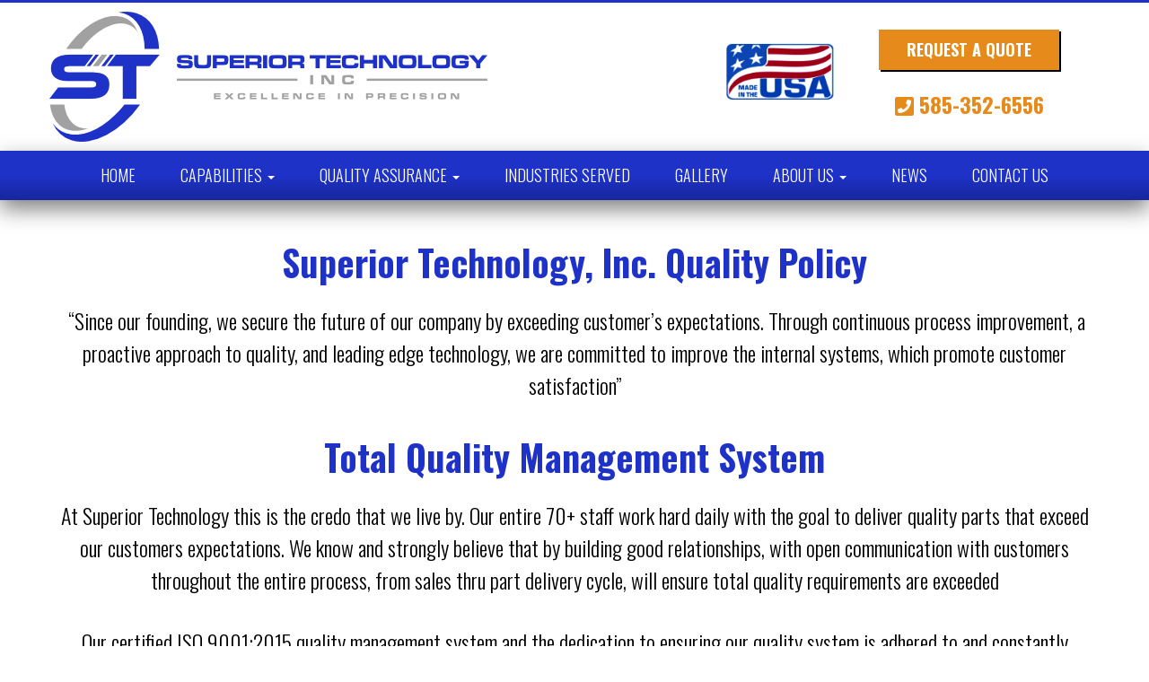

--- FILE ---
content_type: text/html; charset=UTF-8
request_url: https://superiortech.org/quality-assurance-superior-technology-inc/
body_size: 7657
content:
<!doctype html>
<html class="no-js" lang="">
<head>
    <meta charset="utf-8">
    <meta http-equiv="X-UA-Compatible" content="IE=edge,chrome=1">
    <meta name="viewport" content="width=device-width, initial-scale=1">
	<title>QUALITY ASSURANCE - Superior Technology, Inc.</title>

	<link rel="stylesheet" href="https://cdnjs.cloudflare.com/ajax/libs/normalize/7.0.0/normalize.min.css">
	<link rel="stylesheet" href="https://maxcdn.bootstrapcdn.com/bootstrap/3.3.7/css/bootstrap.min.css" integrity="sha384-BVYiiSIFeK1dGmJRAkycuHAHRg32OmUcww7on3RYdg4Va+PmSTsz/K68vbdEjh4u" crossorigin="anonymous">

  <link rel="stylesheet" href="https://superiortech.org/wp-content/themes/ssi-wp-theme/style.css" type="text/css" media="all" />

		<meta name="robots" content="noodp,noydir" />
	<meta name="description" content="Single Source for Precision Machined Parts and Assemblies, Superior Technology, Inc. has been committed to the success of customers like you for over 50 years. We believe in partnering with our customers and providing a single source for your needs." />
<meta property="og:description" content="Single Source for Precision Machined Parts and Assemblies, Superior Technology, Inc. has been committed to the success of customers like you for over 50 years. We believe in partnering with our customers and providing a single source for your needs." />
<meta property="og:title" content="HOME" />	<meta name="Author" content="Superior Technology, Inc." />
	<meta name="dcterms.rightsHolder" content="Superior Technology, Inc.">
	<meta name="dcterms.dateCopyrighted" content="2020">
				<meta property="og:url" content="https://superiortech.org/" />
	<script src="https://code.jquery.com/jquery-3.2.1.min.js" integrity="sha256-hwg4gsxgFZhOsEEamdOYGBf13FyQuiTwlAQgxVSNgt4=" crossorigin="anonymous"></script>

	<!-- HTML5 shim and Respond.js IE8 support of HTML5 elements and media queries -->
	<!--[if lt IE 9]>
	  <script src="https://oss.maxcdn.com/libs/html5shiv/3.7.0/html5shiv.js"></script>
	  <script src="https://oss.maxcdn.com/libs/respond.js/1.4.2/respond.min.js"></script>
	<![endif]-->
<meta name='robots' content='max-image-preview:large' />
	<style>img:is([sizes="auto" i], [sizes^="auto," i]) { contain-intrinsic-size: 3000px 1500px }</style>
	<style id='classic-theme-styles-inline-css' type='text/css'>
/*! This file is auto-generated */
.wp-block-button__link{color:#fff;background-color:#32373c;border-radius:9999px;box-shadow:none;text-decoration:none;padding:calc(.667em + 2px) calc(1.333em + 2px);font-size:1.125em}.wp-block-file__button{background:#32373c;color:#fff;text-decoration:none}
</style>
<style id='global-styles-inline-css' type='text/css'>
:root{--wp--preset--aspect-ratio--square: 1;--wp--preset--aspect-ratio--4-3: 4/3;--wp--preset--aspect-ratio--3-4: 3/4;--wp--preset--aspect-ratio--3-2: 3/2;--wp--preset--aspect-ratio--2-3: 2/3;--wp--preset--aspect-ratio--16-9: 16/9;--wp--preset--aspect-ratio--9-16: 9/16;--wp--preset--color--black: #000000;--wp--preset--color--cyan-bluish-gray: #abb8c3;--wp--preset--color--white: #ffffff;--wp--preset--color--pale-pink: #f78da7;--wp--preset--color--vivid-red: #cf2e2e;--wp--preset--color--luminous-vivid-orange: #ff6900;--wp--preset--color--luminous-vivid-amber: #fcb900;--wp--preset--color--light-green-cyan: #7bdcb5;--wp--preset--color--vivid-green-cyan: #00d084;--wp--preset--color--pale-cyan-blue: #8ed1fc;--wp--preset--color--vivid-cyan-blue: #0693e3;--wp--preset--color--vivid-purple: #9b51e0;--wp--preset--gradient--vivid-cyan-blue-to-vivid-purple: linear-gradient(135deg,rgba(6,147,227,1) 0%,rgb(155,81,224) 100%);--wp--preset--gradient--light-green-cyan-to-vivid-green-cyan: linear-gradient(135deg,rgb(122,220,180) 0%,rgb(0,208,130) 100%);--wp--preset--gradient--luminous-vivid-amber-to-luminous-vivid-orange: linear-gradient(135deg,rgba(252,185,0,1) 0%,rgba(255,105,0,1) 100%);--wp--preset--gradient--luminous-vivid-orange-to-vivid-red: linear-gradient(135deg,rgba(255,105,0,1) 0%,rgb(207,46,46) 100%);--wp--preset--gradient--very-light-gray-to-cyan-bluish-gray: linear-gradient(135deg,rgb(238,238,238) 0%,rgb(169,184,195) 100%);--wp--preset--gradient--cool-to-warm-spectrum: linear-gradient(135deg,rgb(74,234,220) 0%,rgb(151,120,209) 20%,rgb(207,42,186) 40%,rgb(238,44,130) 60%,rgb(251,105,98) 80%,rgb(254,248,76) 100%);--wp--preset--gradient--blush-light-purple: linear-gradient(135deg,rgb(255,206,236) 0%,rgb(152,150,240) 100%);--wp--preset--gradient--blush-bordeaux: linear-gradient(135deg,rgb(254,205,165) 0%,rgb(254,45,45) 50%,rgb(107,0,62) 100%);--wp--preset--gradient--luminous-dusk: linear-gradient(135deg,rgb(255,203,112) 0%,rgb(199,81,192) 50%,rgb(65,88,208) 100%);--wp--preset--gradient--pale-ocean: linear-gradient(135deg,rgb(255,245,203) 0%,rgb(182,227,212) 50%,rgb(51,167,181) 100%);--wp--preset--gradient--electric-grass: linear-gradient(135deg,rgb(202,248,128) 0%,rgb(113,206,126) 100%);--wp--preset--gradient--midnight: linear-gradient(135deg,rgb(2,3,129) 0%,rgb(40,116,252) 100%);--wp--preset--font-size--small: 13px;--wp--preset--font-size--medium: 20px;--wp--preset--font-size--large: 36px;--wp--preset--font-size--x-large: 42px;--wp--preset--spacing--20: 0.44rem;--wp--preset--spacing--30: 0.67rem;--wp--preset--spacing--40: 1rem;--wp--preset--spacing--50: 1.5rem;--wp--preset--spacing--60: 2.25rem;--wp--preset--spacing--70: 3.38rem;--wp--preset--spacing--80: 5.06rem;--wp--preset--shadow--natural: 6px 6px 9px rgba(0, 0, 0, 0.2);--wp--preset--shadow--deep: 12px 12px 50px rgba(0, 0, 0, 0.4);--wp--preset--shadow--sharp: 6px 6px 0px rgba(0, 0, 0, 0.2);--wp--preset--shadow--outlined: 6px 6px 0px -3px rgba(255, 255, 255, 1), 6px 6px rgba(0, 0, 0, 1);--wp--preset--shadow--crisp: 6px 6px 0px rgba(0, 0, 0, 1);}:where(.is-layout-flex){gap: 0.5em;}:where(.is-layout-grid){gap: 0.5em;}body .is-layout-flex{display: flex;}.is-layout-flex{flex-wrap: wrap;align-items: center;}.is-layout-flex > :is(*, div){margin: 0;}body .is-layout-grid{display: grid;}.is-layout-grid > :is(*, div){margin: 0;}:where(.wp-block-columns.is-layout-flex){gap: 2em;}:where(.wp-block-columns.is-layout-grid){gap: 2em;}:where(.wp-block-post-template.is-layout-flex){gap: 1.25em;}:where(.wp-block-post-template.is-layout-grid){gap: 1.25em;}.has-black-color{color: var(--wp--preset--color--black) !important;}.has-cyan-bluish-gray-color{color: var(--wp--preset--color--cyan-bluish-gray) !important;}.has-white-color{color: var(--wp--preset--color--white) !important;}.has-pale-pink-color{color: var(--wp--preset--color--pale-pink) !important;}.has-vivid-red-color{color: var(--wp--preset--color--vivid-red) !important;}.has-luminous-vivid-orange-color{color: var(--wp--preset--color--luminous-vivid-orange) !important;}.has-luminous-vivid-amber-color{color: var(--wp--preset--color--luminous-vivid-amber) !important;}.has-light-green-cyan-color{color: var(--wp--preset--color--light-green-cyan) !important;}.has-vivid-green-cyan-color{color: var(--wp--preset--color--vivid-green-cyan) !important;}.has-pale-cyan-blue-color{color: var(--wp--preset--color--pale-cyan-blue) !important;}.has-vivid-cyan-blue-color{color: var(--wp--preset--color--vivid-cyan-blue) !important;}.has-vivid-purple-color{color: var(--wp--preset--color--vivid-purple) !important;}.has-black-background-color{background-color: var(--wp--preset--color--black) !important;}.has-cyan-bluish-gray-background-color{background-color: var(--wp--preset--color--cyan-bluish-gray) !important;}.has-white-background-color{background-color: var(--wp--preset--color--white) !important;}.has-pale-pink-background-color{background-color: var(--wp--preset--color--pale-pink) !important;}.has-vivid-red-background-color{background-color: var(--wp--preset--color--vivid-red) !important;}.has-luminous-vivid-orange-background-color{background-color: var(--wp--preset--color--luminous-vivid-orange) !important;}.has-luminous-vivid-amber-background-color{background-color: var(--wp--preset--color--luminous-vivid-amber) !important;}.has-light-green-cyan-background-color{background-color: var(--wp--preset--color--light-green-cyan) !important;}.has-vivid-green-cyan-background-color{background-color: var(--wp--preset--color--vivid-green-cyan) !important;}.has-pale-cyan-blue-background-color{background-color: var(--wp--preset--color--pale-cyan-blue) !important;}.has-vivid-cyan-blue-background-color{background-color: var(--wp--preset--color--vivid-cyan-blue) !important;}.has-vivid-purple-background-color{background-color: var(--wp--preset--color--vivid-purple) !important;}.has-black-border-color{border-color: var(--wp--preset--color--black) !important;}.has-cyan-bluish-gray-border-color{border-color: var(--wp--preset--color--cyan-bluish-gray) !important;}.has-white-border-color{border-color: var(--wp--preset--color--white) !important;}.has-pale-pink-border-color{border-color: var(--wp--preset--color--pale-pink) !important;}.has-vivid-red-border-color{border-color: var(--wp--preset--color--vivid-red) !important;}.has-luminous-vivid-orange-border-color{border-color: var(--wp--preset--color--luminous-vivid-orange) !important;}.has-luminous-vivid-amber-border-color{border-color: var(--wp--preset--color--luminous-vivid-amber) !important;}.has-light-green-cyan-border-color{border-color: var(--wp--preset--color--light-green-cyan) !important;}.has-vivid-green-cyan-border-color{border-color: var(--wp--preset--color--vivid-green-cyan) !important;}.has-pale-cyan-blue-border-color{border-color: var(--wp--preset--color--pale-cyan-blue) !important;}.has-vivid-cyan-blue-border-color{border-color: var(--wp--preset--color--vivid-cyan-blue) !important;}.has-vivid-purple-border-color{border-color: var(--wp--preset--color--vivid-purple) !important;}.has-vivid-cyan-blue-to-vivid-purple-gradient-background{background: var(--wp--preset--gradient--vivid-cyan-blue-to-vivid-purple) !important;}.has-light-green-cyan-to-vivid-green-cyan-gradient-background{background: var(--wp--preset--gradient--light-green-cyan-to-vivid-green-cyan) !important;}.has-luminous-vivid-amber-to-luminous-vivid-orange-gradient-background{background: var(--wp--preset--gradient--luminous-vivid-amber-to-luminous-vivid-orange) !important;}.has-luminous-vivid-orange-to-vivid-red-gradient-background{background: var(--wp--preset--gradient--luminous-vivid-orange-to-vivid-red) !important;}.has-very-light-gray-to-cyan-bluish-gray-gradient-background{background: var(--wp--preset--gradient--very-light-gray-to-cyan-bluish-gray) !important;}.has-cool-to-warm-spectrum-gradient-background{background: var(--wp--preset--gradient--cool-to-warm-spectrum) !important;}.has-blush-light-purple-gradient-background{background: var(--wp--preset--gradient--blush-light-purple) !important;}.has-blush-bordeaux-gradient-background{background: var(--wp--preset--gradient--blush-bordeaux) !important;}.has-luminous-dusk-gradient-background{background: var(--wp--preset--gradient--luminous-dusk) !important;}.has-pale-ocean-gradient-background{background: var(--wp--preset--gradient--pale-ocean) !important;}.has-electric-grass-gradient-background{background: var(--wp--preset--gradient--electric-grass) !important;}.has-midnight-gradient-background{background: var(--wp--preset--gradient--midnight) !important;}.has-small-font-size{font-size: var(--wp--preset--font-size--small) !important;}.has-medium-font-size{font-size: var(--wp--preset--font-size--medium) !important;}.has-large-font-size{font-size: var(--wp--preset--font-size--large) !important;}.has-x-large-font-size{font-size: var(--wp--preset--font-size--x-large) !important;}
:where(.wp-block-post-template.is-layout-flex){gap: 1.25em;}:where(.wp-block-post-template.is-layout-grid){gap: 1.25em;}
:where(.wp-block-columns.is-layout-flex){gap: 2em;}:where(.wp-block-columns.is-layout-grid){gap: 2em;}
:root :where(.wp-block-pullquote){font-size: 1.5em;line-height: 1.6;}
</style>
<link rel='stylesheet' id='wpo_min-header-0-css' href='https://superiortech.org/wp-content/cache/wpo-minify/1761690421/assets/wpo-minify-header-2ce410ea.min.css' type='text/css' media='all' />
<link rel="https://api.w.org/" href="https://superiortech.org/wp-json/" /><link rel="alternate" title="JSON" type="application/json" href="https://superiortech.org/wp-json/wp/v2/pages/173" /><link rel="EditURI" type="application/rsd+xml" title="RSD" href="https://superiortech.org/xmlrpc.php?rsd" />
<meta name="generator" content="WordPress 6.7.4" />
<link rel="canonical" href="https://superiortech.org/quality-assurance-superior-technology-inc/" />
<link rel='shortlink' href='https://superiortech.org/?p=173' />
<link rel="alternate" title="oEmbed (JSON)" type="application/json+oembed" href="https://superiortech.org/wp-json/oembed/1.0/embed?url=https%3A%2F%2Fsuperiortech.org%2Fquality-assurance-superior-technology-inc%2F" />
<link rel="alternate" title="oEmbed (XML)" type="text/xml+oembed" href="https://superiortech.org/wp-json/oembed/1.0/embed?url=https%3A%2F%2Fsuperiortech.org%2Fquality-assurance-superior-technology-inc%2F&#038;format=xml" />
<link rel="icon" href="https://superiortech.org/wp-content/uploads/2020/12/cropped-ST_Final_Logo-1-32x32.jpg" sizes="32x32" />
<link rel="icon" href="https://superiortech.org/wp-content/uploads/2020/12/cropped-ST_Final_Logo-1-192x192.jpg" sizes="192x192" />
<link rel="apple-touch-icon" href="https://superiortech.org/wp-content/uploads/2020/12/cropped-ST_Final_Logo-1-180x180.jpg" />
<meta name="msapplication-TileImage" content="https://superiortech.org/wp-content/uploads/2020/12/cropped-ST_Final_Logo-1-270x270.jpg" />
		<style type="text/css" id="wp-custom-css">
			/*#sample_slider .owl-item{
	bottom: 50px !important;
	margin-bottom: -350px;
}
#sample_slider .owl-dots{
	bottom: 20px !important
}*/

/*
 * Default WP Alignment Classes
 *****************************************************************************/

.aligncenter,.alignleft,.alignright {
    display: block;
    padding: 0;
}

.aligncenter {
    float: none;
    margin: .5em auto 1em;
}

.alignright {
    float: right;
    margin: .5em 0 1em 1em;
}

.alignleft {
    float: left;
    margin: .5em 1em 1em 0;
}

.wp-caption {
    padding: 5px 0;
    border: 1px solid #555;
    background: #444;
    text-align: center;
}

.wp-caption img {
    display: inline;
}

.wp-caption p.wp-caption-text {
    margin: 5px 0 0;
    padding: 0;
    text-align: center;
    font-size: 75%;
    font-weight: 100;
    font-style: italic;
    color: #ddd;
}		</style>
		</head>
<body class="">
	<div id="fb-root"></div>
	<script>(function(d, s, id) {
	  var js, fjs = d.getElementsByTagName(s)[0];
	  if (d.getElementById(id)) return;
	  js = d.createElement(s); js.id = id;
	  js.src = "//connect.facebook.net/en_US/sdk.js#xfbml=1&version=v2.9";
	  fjs.parentNode.insertBefore(js, fjs);
	}(document, 'script', 'facebook-jssdk'));</script>


	<!--[if lt IE 8]>
	    <p class="browserupgrade">You are using an <strong>outdated</strong> browser. Please <a href="//browsehappy.com/">upgrade your browser</a> to improve your experience.</p>
	<![endif]-->

	<div id="FreezePane" class="FreezePaneOff">
		<div id="InnerFreezePane" class="InnerFreezePane"> </div>
	</div>
	<a name="top"></a>

	<div id="headerDiv"><div class="container ssiDefaultContainer">
	<div class="pull-left">
		<a href="https://superiortech.org/" target="_self" title="Superior Technology, Inc.">
				<img src="https://superiortech.org/wp-content/uploads/2020/12/superior_tech_2018.png" style="border:0;" id="headerIMG" hspace="0" vspace="0" alt="Superior Technology, Inc." />
			</a>	</div>

	<div class="hidden-xs pull-right text-center" style="margin-top: 10px;">
		<img class="usaImage" src="https://superiortech.org/wp-content/uploads/2020/12/usa_2018.png" style="padding-top: 25px; margin-right: 50px;">
		<div class="pull-right headerActions">
			<a href="mailto:quotes@superiortech.org" class="btn btn-primary">REQUEST A QUOTE</a>
			<br><i class="fas fa-phone-square"></i> 585-352-6556
		</div>
	</div>

	<div class="visible-xs text-center headerActions">

		<div class="col-xs-6"><a href="mailto:quotes@superiortech.org" class="btn btn-block btn-primary">REQUEST A QUOTE</a></div>
		<div class="col-xs-6" style="margin-top: 15px;"><i class="fas fa-phone-square"></i> 585-352-6556</div>

	</div>

	<div class="clearfix"></div>
</div>
</div><nav class="navbar navbar-inverse " role="navigation">
	<div class="container-fluid">
		<div class="navbar-header">
			<button type="button" class="navbar-toggle" data-toggle="collapse" data-target="#ssi-navbar-collapse">
				<span class="sr-only">Toggle navigation</span>
				<span class="icon-bar"></span>
				<span class="icon-bar"></span>
				<span class="icon-bar"></span>
			</button>
		</div>
		 <div id="ssi-navbar-collapse" class="collapse navbar-collapse"><ul id="menu-main-menu" class="nav navbar-nav nav-center"><li itemscope="itemscope" itemtype="https://www.schema.org/SiteNavigationElement" id="menu-item-247" class="menu-item menu-item-type-post_type menu-item-object-page menu-item-home menu-item-247"><a title="HOME" href="https://superiortech.org/">HOME</a></li>
<li itemscope="itemscope" itemtype="https://www.schema.org/SiteNavigationElement" id="menu-item-269" class="menu-item menu-item-type-post_type menu-item-object-page menu-item-has-children menu-item-269 dropdown"><a title="CAPABILITIES" href="#" data-toggle="dropdown" class="dropdown-toggle" aria-haspopup="true">CAPABILITIES <span class="caret"></span></a>
<ul role="menu" class=" dropdown-menu" >
	<li itemscope="itemscope" itemtype="https://www.schema.org/SiteNavigationElement" id="menu-item-496" class="menu-item menu-item-type-post_type menu-item-object-page menu-item-496"><a title="CAPABILITIES" href="https://superiortech.org/capabilities-superior-technology-inc/">CAPABILITIES</a></li>
	<li itemscope="itemscope" itemtype="https://www.schema.org/SiteNavigationElement" id="menu-item-572" class="menu-item menu-item-type-post_type menu-item-object-page menu-item-572"><a title="CNC TURNING" href="https://superiortech.org/capabilities-superior-technology-inc/cnc-turning-superior-technology-inc/">CNC TURNING</a></li>
	<li itemscope="itemscope" itemtype="https://www.schema.org/SiteNavigationElement" id="menu-item-573" class="menu-item menu-item-type-post_type menu-item-object-page menu-item-573"><a title="CNC MILLING" href="https://superiortech.org/capabilities-superior-technology-inc/cnc-milling-superior-technology-inc/">CNC MILLING</a></li>
	<li itemscope="itemscope" itemtype="https://www.schema.org/SiteNavigationElement" id="menu-item-569" class="menu-item menu-item-type-post_type menu-item-object-page menu-item-569"><a title="LARGE CNC TURNING &amp; MILLING" href="https://superiortech.org/capabilities-superior-technology-inc/large-cnc-turning-milling-superior-technology-inc/">LARGE CNC TURNING &amp; MILLING</a></li>
	<li itemscope="itemscope" itemtype="https://www.schema.org/SiteNavigationElement" id="menu-item-571" class="menu-item menu-item-type-post_type menu-item-object-page menu-item-571"><a title="GRINDING, LAPPING &amp; HONING" href="https://superiortech.org/capabilities-superior-technology-inc/grinding-lapping-honing-superior-technology-inc/">GRINDING, LAPPING &amp; HONING</a></li>
	<li itemscope="itemscope" itemtype="https://www.schema.org/SiteNavigationElement" id="menu-item-566" class="menu-item menu-item-type-post_type menu-item-object-page menu-item-566"><a title="ASSEMBLY &amp; TESTING" href="https://superiortech.org/capabilities-superior-technology-inc/assembly-testing-superior-technology-inc/">ASSEMBLY &amp; TESTING</a></li>
	<li itemscope="itemscope" itemtype="https://www.schema.org/SiteNavigationElement" id="menu-item-567" class="menu-item menu-item-type-post_type menu-item-object-page menu-item-567"><a title="VALUE ADDED SERVICES" href="https://superiortech.org/capabilities-superior-technology-inc/value-added-services-superior-technology-inc/">VALUE ADDED SERVICES</a></li>
	<li itemscope="itemscope" itemtype="https://www.schema.org/SiteNavigationElement" id="menu-item-255" class="menu-item menu-item-type-post_type menu-item-object-page menu-item-255"><a title="PRIVATE LABEL MANUFACTURING" href="https://superiortech.org/capabilities-superior-technology-inc/private-label-manufacturing-superior-technology-inc/">PRIVATE LABEL MANUFACTURING</a></li>
	<li itemscope="itemscope" itemtype="https://www.schema.org/SiteNavigationElement" id="menu-item-568" class="menu-item menu-item-type-post_type menu-item-object-page menu-item-568"><a title="MANAGED INVENTORY SOLUTIONS" href="https://superiortech.org/capabilities-superior-technology-inc/managed-inventory-solutions-superior-technology-inc/">MANAGED INVENTORY SOLUTIONS</a></li>
</ul>
</li>
<li itemscope="itemscope" itemtype="https://www.schema.org/SiteNavigationElement" id="menu-item-463" class="menu-item menu-item-type-custom menu-item-object-custom current-menu-ancestor current-menu-parent menu-item-has-children menu-item-463 dropdown"><a title="QUALITY ASSURANCE" href="#" data-toggle="dropdown" class="dropdown-toggle" aria-haspopup="true">QUALITY ASSURANCE <span class="caret"></span></a>
<ul role="menu" class=" dropdown-menu" >
	<li itemscope="itemscope" itemtype="https://www.schema.org/SiteNavigationElement" id="menu-item-270" class="menu-item menu-item-type-post_type menu-item-object-page current-menu-item page_item page-item-173 current_page_item menu-item-270 active"><a title="QUALITY ASSURANCE" href="https://superiortech.org/quality-assurance-superior-technology-inc/">QUALITY ASSURANCE</a></li>
	<li itemscope="itemscope" itemtype="https://www.schema.org/SiteNavigationElement" id="menu-item-570" class="menu-item menu-item-type-post_type menu-item-object-page menu-item-570"><a title="ISO 9001:2015 CERTIFICATE" href="https://superiortech.org/quality-assurance-superior-technology-inc/https-superiortech-org-wp-content-uploads-2022-09-screenshot-2022-09-15-162657-3-jpg/">ISO 9001:2015 CERTIFICATE</a></li>
</ul>
</li>
<li itemscope="itemscope" itemtype="https://www.schema.org/SiteNavigationElement" id="menu-item-259" class="menu-item menu-item-type-post_type menu-item-object-page menu-item-259"><a title="INDUSTRIES SERVED" href="https://superiortech.org/industries-served-superior-technology-inc/">INDUSTRIES SERVED</a></li>
<li itemscope="itemscope" itemtype="https://www.schema.org/SiteNavigationElement" id="menu-item-260" class="menu-item menu-item-type-post_type menu-item-object-page menu-item-260"><a title="GALLERY" href="https://superiortech.org/gallery-superior-technology-inc/">GALLERY</a></li>
<li itemscope="itemscope" itemtype="https://www.schema.org/SiteNavigationElement" id="menu-item-564" class="menu-item menu-item-type-post_type menu-item-object-page menu-item-has-children menu-item-564 dropdown"><a title="ABOUT US" href="#" data-toggle="dropdown" class="dropdown-toggle" aria-haspopup="true">ABOUT US <span class="caret"></span></a>
<ul role="menu" class=" dropdown-menu" >
	<li itemscope="itemscope" itemtype="https://www.schema.org/SiteNavigationElement" id="menu-item-565" class="menu-item menu-item-type-post_type menu-item-object-page menu-item-565"><a title="ABOUT US" href="https://superiortech.org/about-us-superior-technology-inc/">ABOUT US</a></li>
	<li itemscope="itemscope" itemtype="https://www.schema.org/SiteNavigationElement" id="menu-item-266" class="menu-item menu-item-type-post_type menu-item-object-page menu-item-266"><a title="HISTORY OF EXCELLENCE" href="https://superiortech.org/about-us-superior-technology-inc/history-of-excellence-superior-technology-inc/">HISTORY OF EXCELLENCE</a></li>
	<li itemscope="itemscope" itemtype="https://www.schema.org/SiteNavigationElement" id="menu-item-265" class="menu-item menu-item-type-post_type menu-item-object-page menu-item-265"><a title="FACILITIES LIST" href="https://superiortech.org/about-us-superior-technology-inc/facilities-list-superior-technology-inc/">FACILITIES LIST</a></li>
	<li itemscope="itemscope" itemtype="https://www.schema.org/SiteNavigationElement" id="menu-item-264" class="menu-item menu-item-type-post_type menu-item-object-page menu-item-264"><a title="CAREERS" href="https://superiortech.org/about-us-superior-technology-inc/careers-superior-technology-inc/">CAREERS</a></li>
</ul>
</li>
<li itemscope="itemscope" itemtype="https://www.schema.org/SiteNavigationElement" id="menu-item-262" class="menu-item menu-item-type-post_type menu-item-object-page menu-item-262"><a title="NEWS" href="https://superiortech.org/news-superior-technology-inc/">NEWS</a></li>
<li itemscope="itemscope" itemtype="https://www.schema.org/SiteNavigationElement" id="menu-item-267" class="menu-item menu-item-type-post_type menu-item-object-page menu-item-267"><a title="CONTACT US" href="https://superiortech.org/contact-us-superior-technology-inc/">CONTACT US</a></li>
</ul></div>
	</div>
</nav>




	<div class="container ssiDefaultContainer">
          <div id="bodyDiv" class="col-xs-12 col-sm-12 col-md-12">
            <div class="mainContent">
  <article class="class="post-173 page type-page status-publish hentry"" id="post-173">
    <!-- <h1 class="entry-title">QUALITY ASSURANCE</h1> -->
        <section class="entry-content">
      <div class="mainContent">
<p/>
<h1 style="text-align: center;"><strong>Superior Technology, Inc. Quality Policy</strong></h1>
<p style="text-align: center;"> “Since our founding, we secure the future of our company by exceeding customer&#8217;s expectations. Through continuous process improvement, a proactive approach to quality, and leading edge technology, we are committed to improve the internal systems, which promote customer satisfaction”</p>
<h6 style="text-align: center;"> </h6>
<h1 style="text-align: center;"><strong>Total Quality Management System</strong></h1>
<p style="text-align: center;">At Superior Technology this is the credo that we live by. Our entire 70+ staff work hard daily with the goal to deliver quality parts that exceed our customers expectations. We know and strongly believe that by building good relationships, with open communication with customers throughout the entire process, from sales thru part delivery cycle, will ensure total quality requirements are exceeded</p>
<h6 style="text-align: center;"> </h6>
<p style="text-align: center;">Our certified ISO 9001:2015 quality management system and the dedication to ensuring our quality system is adhered to and constantly improved upon, this ensures part quality will surpass our customer’s expectations.</p>
<h6 style="text-align: center;"> </h6>
<p style="text-align: center;">We fully believe that quality is designed into the process and by ensuring that our Quality Processes, Documentation, Fixturing, Tooling and Gage are designed and implements in such a way to minimize product error, we follow industry wide systems such as APQP, PPAP.</p>
<p style="text-align: center;">To further ensure part quality in the manufacturing process parts are inspected often throughout the process and certified before they are shipped</p>
<h6 style="text-align: center;"> </h6>
<p style="text-align: center;">Our highly skilled staff insect parts and assemblies using modern metrology equipment ranging from High Accuracy CMM (Coordinate Measuring Machines), Video &amp; Optical Gaging, Precision Measuring &amp; Gaging Instruments. All equipment is calibrated regularly and tracked back to traceable to NIST &amp; ISO national and International Standards</p>
<h6 style="text-align: center;"> </h6>
<p style="text-align: center;">We proactively plan quality into the manufacturing processes to ensure they are capable, repeatable, and we continually strive for process improvement and customer satisfaction, giving our customers complete confidence in the products we manufacture and deliver.</p>
<p style="text-align: center;">Knowing there is a distinct advantage for all involved, being able to deliver certified product that bypasses customer receiving inspection and exceeds quality expectations</p>
</div>
    </section>
    <section class="entry-meta"></section>
  </article>
</div>
</div>
</div>
<div id="footerDiv" class="container">

	<div class="col-xs-12 col-sm-8 pull-left">
		<img src="https://superiortech.org/wp-content/uploads/2020/12/superior_tech_footer_2018c4ca.png">
		<div class="contactInfoDiv">
			<span class="contactInfo"><i class="fas fa-map-marker-alt fa-fw"></i> <a href="https://superiortech.org/contact-us-superior-technology-inc/">200 Paragon Drive, Rochester, NY 14624</a></span>
			<span class="contactInfo"><i class="fas fa-phone-square fa-fw"></i> Phone: (585) 352-6556</span>
			<span class="contactInfo"><i class="fas fa-fax fa-fw"></i> Fax: (585) 352-6559</span>
			<span class="contactInfo"><i class="fas fa-envelope fa-fw"></i> <a href="mailto:info@superiortech.org">info@superiortech.org</a></span>
		</div>
			</div>

	<div class="col-xs-12 col-sm-4 pull-right text-right-not-xs footerRight">
		<a href="#"><img src="https://superiortech.org/wp-content/uploads/2020/12/iso_new.png"></a>
		<a href="#"><img src="https://superiortech.org/wp-content/uploads/2020/12/itar.png"></a>
		<a href="#"><img src="https://superiortech.org/wp-content/uploads/2020/12/ntma.png"></a>
		<a href="#"><img src="https://superiortech.org/wp-content/uploads/2020/12/sme.png"></a>

		<a class="isoLink" href="https://superiortech.org/quality-assurance-superior-technology-inc/iso-90012015-certificate-superior-technology-inc/">ISO 9001:2015 CERTIFIED</a>

		<span class="copyright" style="color: #666; font-size: 90%;">
			Copyright &copy; 2026 Superior Technology, Inc. All Rights Reserved.

		</span>
	</div>

	<div class="clearfix"></div>
</div>

	<link href="https://fonts.googleapis.com/css?family=Open+Sans:400,700,900|Oswald:300,700" rel="stylesheet">
		<link rel="stylesheet" href="https://code.jquery.com/ui/1.12.1/themes/smoothness/jquery-ui.min.css" />
	<link rel="stylesheet" href="https://use.fontawesome.com/releases/v5.3.1/css/all.css" integrity="sha384-mzrmE5qonljUremFsqc01SB46JvROS7bZs3IO2EmfFsd15uHvIt+Y8vEf7N7fWAU" crossorigin="anonymous">
	<script src="https://maxcdn.bootstrapcdn.com/bootstrap/3.3.7/js/bootstrap.min.js" integrity="sha384-Tc5IQib027qvyjSMfHjOMaLkfuWVxZxUPnCJA7l2mCWNIpG9mGCD8wGNIcPD7Txa" crossorigin="anonymous"></script>
	<script src="https://code.jquery.com/ui/1.12.1/jquery-ui.min.js"></script>

	<!--<script src="//SuperiorTech.org/inc/slideshow/jquery.bxslider/jquery.bxslider.min.js"></script>-->
	<!-- <script src="//SuperiorTech.org/inc/js/parallax.js"></script> -->

	<!--<script src="https://cdnjs.cloudflare.com/ajax/libs/jquery.sticky/1.0.4/jquery.sticky.min.js"></script>-->

	<script type="text/javascript">
	$(document).ready(function() {
		/*function bindNavbar() {
			if ($(window).width() > 768) {
				$('.navbar-inverse .dropdown').on('mouseover', function(){
					$('.dropdown-toggle', this).next('.dropdown-menu').show();
				}).on('mouseout', function(){
					$('.dropdown-toggle', this).next('.dropdown-menu').hide();
				});

				$('.dropdown-toggle').click(function() {
					if ($(this).next('.dropdown-menu').is(':visible')) {
						window.location = $(this).attr('href');
					}
				});
			}
			else {
				$('.navbar-inverse .dropdown').off('mouseover').off('mouseout');
			}
		}
		$(window).resize(function(){ bindNavbar(); });
		bindNavbar();



		if ($(window).width() < 768) {
			//$('.navbar-inverse .dropdown').addClass('open');
			//$('.dropdown-menu').show();

			$('.dropdown-toggle').click(function() {
			    var location = $(this).attr('href');
			    window.location.href = location;
			    return false;
			});
		}*/
	});
	</script>
	</body>
</html>

<!-- Cached by WP-Optimize (gzip) - https://teamupdraft.com/wp-optimize/ - Last modified: January 13, 2026 8:18 pm (America/New_York UTC:-4) -->


--- FILE ---
content_type: text/css
request_url: https://superiortech.org/wp-content/themes/ssi-wp-theme/style.css
body_size: 5106
content:
/*
 Theme Name:     ssi-wp-theme
 Author:         Simple Tech Innovations
 Author URI:     https://simpletechinnovations.com
 Version:        1.0.0
*/

/* Migrated SSI styles start here
------------------------------------------------------- */
body{
	background:#FFF;
	margin:0 auto;
	font:normal 300 24px/1.5 'Oswald', sans-serif;
	color:#000;
	border-top:3px solid #1E32C8;
}

.body_fixed{
	padding-top:40px;
}

.parallax {
	background-position: center;
	background-repeat: no-repeat;
	background-attachment: fixed;

	-webkit-background-size: cover;
	-moz-background-size: cover;
	-o-background-size: cover;
	background-size: cover;
}

.ssiDefaultContainer a:link, .ssiPanelContainer a:link, #tinymce a:link, #headerDiv a:link{ font-weight:700; color: #1E32C8; text-decoration:underline; }
.ssiDefaultContainer a:visited, .ssiPanelContainer a:visited, #headerDiv a:visited { color: #1E32C8; }
.ssiDefaultContainer a:hover, .ssiDefaultContainer a:focus, .ssiPanelContainer a:hover, .ssiPanelContainer a:focus { color: #E58A1B; }

blockquote{
	font-size: 110%;
	padding: 6px 15px;
	margin: 5px 0 15px 10px;
}

section .ssiPanelContainer{
	padding: 20px;
}

section{
	-webkit-background-size: cover;
	-moz-background-size: cover;
	-o-background-size: cover;
	background-size: cover;
}

.cellBorder{
	border-width:1px;
	border-style: solid;
}

.storewide_notice{
	clear: both;
	margin: 10px auto;
	background: #FFE4E5 !important;
	text-align: center !important;
	padding: 15px !important;
	font-size: 13px;
	border: 1px dotted #FFF;
	width: 95%;
}

.ui-dialog a, .ui-button{ outline:none; }
.ui-dialog .ui-dialog-titlebar{ padding: 0; }
.ui-widget-overlay{ background:#000 !important; opacity:.5 !important; }

.fb-like > span { vertical-align: baseline !important; }
.IN-widget span{ font-size: 0 !important; }
.twitter-share-button{ margin: auto 10px; }

h1{
	font:normal normal 40px/1.2 'Oswald', sans-serif;
	font-weight: 700;
	color: #1E32C8;
	text-align:center;
	margin:15px 0;
	padding-bottom: 8px;
	border-bottom: 0 solid #eee;
}

h2{
	font:normal normal 40px/1.2 'Oswald', sans-serif;
	font-weight: 700;
	color: #1E32C8;
	text-align:center;
}
h3{ font: normal 700 140%/1.4 'Oswald', sans-serif; margin: 10px 0; color: #1E32C8; }
h4{ font-size: 120%; font-weight: 700; margin-top: 5px; font-family:'Oswald', sans-serif; color: #1E32C8; }
small, .ssiDefaultContainer small a:link, .ssiDefaultContainer small a:visited{ color:#666; }

.blog-title{
	border-bottom:none;
	margin-bottom:0;
}

.blog_postAuthor{
	font-size:110%;
	color:#666;
	margin-bottom:15px;
}
.blog_postDate{
	float:left;
	font-size:90%;
	color:#666;
	margin-top:4px;
}
.blog_viewYear{
	float:left;
	font-size:100%;
	color:#666;
}

.blog_shareButtons{
	float:right;
	margin-top:5px;
}

#bodyDiv ul, #bodyDiv ol{
	padding-top:5px;
	padding-bottom:5px;
}

img, object, embed {
	max-width: 100%;
	height:auto;
	/*-webkit-border-radius: 5px;
	-moz-border-radius: 5px;
	border-radius: 5px;*/
}

td img{
	width:100%;
}

img[align="left"],
img[style*="float: left"],
img[style*="float:left"]{
	margin:8px 15px 8px 0 !important;
}

img[align="right"],
img[style*="float: right"],
img[style*="float:right"] {
	margin:8px 0 8px 15px !important;
}
iframe{
	max-width: 100%;
}

.addthis_default_style{
	float:right;
}
.addthis_toolbox a{ margin-bottom:0 !important; }



.bordered_bar{
	border-top:0px solid #eee;
	border-bottom:1px solid #eee;
	padding:0 0 10px 0;
	margin:0 0 15px 0;
	font-size:95%;
}

.bold { font-weight:bold; }

.ssi_required{
	color:#CC0000;
	font: italic normal 12px 'Oswald', sans-serif;
}

.ssiRequired:before{
	content: "* ";
	color:#CC0000;
	font-size:14px;
}

.dollar:before{
	content: "$";
}

hr{
	margin:10px auto;
	color:rgba(0, 0, 0, 0.2);
	background-color:rgba(0, 0, 0, 0.2);
	text-align:left;
	height:1px !important;
	width:60%;
	border:0;}

.trueLeftAlign{ margin-left:0 !important; }
.trueRightAlign{ margin-right:0 !important; }

.ssiDefaultContainer{
	background:#FFF;
	padding-left: 0;
	padding-right: 0;
}

#headerDiv{
	text-align:center;

	background:#FFF;
	
}

#headerIMG{	display:block; margin: 0;	}

.headerActions{
	color: #E58A1B;
	font: normal 700 24px 'Oswald', sans-serif;
	margin-right:45px;
}
.headerActions .btn{
	font: normal 400 18px/1.5 'Oswald', sans-serif;
	margin:10px 0 20px 0;
	padding:8px 30px;
}

#left_bar_div, #right_bar_div{
	margin:0;
	min-height:400px;
	line-height:1;
	padding:20px;
	text-align:left;
	overflow:hidden;
	background:#F6F6F6;
}

#footerDiv{
	clear:both;
	width:100%;
	text-align:;
	background: #E7E7ED;
	padding:25px 55px 30px 55px;
	font:normal 300 14px/1.4 'Oswald', sans-serif;
	color: #000;
	border-top:4px solid #1E32C8;
}
#footerDiv b{ font-weight:700; }

#footerDiv .contactInfo:not(:first-child){
	margin-left:12px;
}
.footerRight img{
	max-height:40px;
	margin:0 5px;
}
.isoLink{
	margin: 22px 0 18px 0;
	display: block;
	font-size:18px;
}
.contactInfoDiv{
	margin: 0 0 0 115px; line-height: 1.8; font-size: 15px;
}
#footerDiv a:link, #footerDiv a:visited { color: #1E32C8; text-decoration: underline;}
#footerDiv a:hover, #footerDiv a:focus { color: #E58A1B; text-decoration: none;}

.navbar .form-control, .navbar .navbar-form button{
	padding: 3px 10px;
	height: auto;
	font-size: 12px;
}

.nav-center{
	float:none;
	margin: 0 auto -3px auto;
	display: inline-block;
}

.nav-right{
	float:right !important;
	margin-top:25px;
}

.navbar, .navbar-brand, .nav-center, .nav-right, .hidden {
	webkit-transition: all .3s;
	  -moz-transition: all .3s;
		transition: all .3s; }

.navbar-brand img {
	height:100px;
}

.navbar{
	background:#1e32c8;
	font: normal 300 18px/1.2 'Oswald', sans-serif !important;
	text-align:center;
	-webkit-border-radius: 0;
	-moz-border-radius: 0;
	border-radius: 0;
	min-height: inherit;
	border: 0;
	margin: 0;
	z-index: 100;

	/* Permalink - use to edit and share this gradient: http://colorzilla.com/gradient-editor/#1e32c8+50,18279d+100 */
	background: #1e32c8; /* Old browsers */
	background: -moz-linear-gradient(top, #1e32c8 50%, #18279d 100%); /* FF3.6-15 */
	background: -webkit-linear-gradient(top, #1e32c8 50%,#18279d 100%); /* Chrome10-25,Safari5.1-6 */
	background: linear-gradient(to bottom, #1e32c8 50%,#18279d 100%); /* W3C, IE10+, FF16+, Chrome26+, Opera12+, Safari7+ */
	filter: progid:DXImageTransform.Microsoft.gradient( startColorstr='#1e32c8', endColorstr='#18279d',GradientType=0 ); /* IE6-9 */

	-webkit-box-shadow: 0px 10px 25px 0 rgba(0,0,0,0.5);
	-moz-box-shadow: 0px 10px 25px 0 rgba(0,0,0,0.5);
	box-shadow: 0px 10px 25px 0 rgba(0,0,0,0.5);
}
.navbar ul li a {
	margin: 0;
	padding:17px 25px 18px 25px;
	color: #FFF !important;
	text-decoration: none;
	-webkit-border-radius: 1px;
	-moz-border-radius: 1px;
	border-radius: 1px;
}

.navbar-toggle{ background:#A1A1A1; border-color: #FFF !important; margin: 5px 15px; padding: 8px 9px;}
.navbar-toggle .icon-bar{ background-color: #FFF !important; border-color: #FFF;}
.navbar-default .navbar-toggle:focus, .navbar-default .navbar-toggle:hover{ background:#1e32c8; }

.navbar ul li.active a,
.nav .open > a,
.nav .open > a:hover,
.nav .open > a:focus,
.nav > li > a:hover,
.nav > li > a:focus {
  text-decoration: none;
  color: #FFF !important;
  background: #A1A1A1 !important;
}

.navbar ul li a:hover,
.navbar ul li:hover a {
	color: #FFF;
	background: #A1A1A1;
	text-decoration: none;
}

.dropdown-menu{
	padding:5px 0 10px 0;
	margin:0;
	background:#17269A !important;

	border: 0;
	min-width:initial;
	z-index: 99999;
}

.navbar ul ul li a,
.navbar ul li:hover ul li a {
	padding:8px 25px;
	margin: 0;
	text-align:left;
	font: normal 300 18px/1.2 'Oswald', sans-serif;
	color: #FFF !important;
	background: none !important;
	text-decoration: none;
	line-height:1.4em; /* overwrite line-height value from top menu */
}

.navbar ul ul li.active a {
	color: #E58A1B !important;
	background: none !important;
}

.navbar ul ul li a:hover,
.navbar ul li.active ul li a:hover,
.navbar ul li:hover ul li a:hover {
	color: #E58A1B !important;
	background: none !important;
	text-decoration: none;
}

/*@media (min-width: 768px) {
  ul.navbar-nav li.dropdown:hover > ul.dropdown-menu {
      display: block;
  }
}*/


#sideNavDiv {
	margin:0 0 0 0;
	padding:0 0 10px 8px;
	font: normal normal 14px 'Oswald', sans-serif;
	font-weight: 700 !important;
	z-index:1000; /* This makes the dropdown menus appear above the page content below */
	position:relative;
}

#sideNavDiv ul {
	margin:0;
	padding:0;
	list-style:none;
}
#sideNavDiv ul li {
	margin:0;
	padding:0;
}
#sideNavDiv ul li a {
	display:block;
	margin:10px 0 0 0;
	padding:4px 0;
	background:;
	color: #333;
	text-decoration:none;
	font-weight: 600 !important;
	text-align:left;
}
#sideNavDiv ul li.active a {
	color: #666;
	text-decoration: none;
	background: ;
}
#sideNavDiv ul li a:hover {
	color: #666;
	text-decoration: none;
	background: ;
}
#sideNavDiv ul li:hover a {
	color: #666;
	text-decoration: none;
	background: ;
}

/*----- Sub Menu items -----*/
#sideNavDiv ul ul {
	list-style:disc outside none;
	}

#sideNavDiv ul ul li {
	margin:0 0 0 20px;
	padding:0;
}
#sideNavDiv ul ul li a,
#sideNavDiv ul li:hover ul li a {

	font: normal normal 12px 'Oswald', sans-serif !important;
	text-align:left;
	margin:0 !important;
	color: #333;
	background: none;
	text-decoration: none;
	white-space:;
	line-height:1.4em; /* overwrite line-height value from top menu */

	width:100%;
}

#sideNavDiv ul ul li.active a {
	color: #999 !important;
	background: none !important;
}

#sideNavDiv ul ul li a:hover,
#sideNavDiv ul li.active ul li a:hover,
#sideNavDiv ul li:hover ul li a:hover {
	color: #999;
	background: none;
	text-decoration: none;
}

/* Flip the last submenu so it stays within the page */
#sideNavDiv ul ul.last {
	left:auto; /* reset left:0; value */
	right:0; /* Set right value instead */
}
#sideNavDiv ul ul.last li {
	float:right;
	position:relative;
	right:.8em;
}

/* Make the sub menus appear on hover */
#sideNavDiv ul li:hover ul {
	display:block; /* Show the sub menus */
}

#contactMsgDiv{
	text-align: center;
	width:80%;
	padding:15px;
	background:#FFFFCC;
	border:1px dotted #CCCC99;
	margin:10px auto; }


#tinymce{ border-top:none; background: #FFF; text-align:left; padding:15px 10px !important; font:normal 300 24px/1.5 'Oswald', sans-serif; color:#000;}
#bodyDiv table, #tinymce td{ font:normal 300 24px/1.5 'Oswald', sans-serif; color:#000; }
#tinymce form{ border: 1px dotted red; }

.table>tbody>tr>td, .table>tbody>tr>th, .table>tfoot>tr>td, .table>tfoot>tr>th, .table>thead>tr>td, .table>thead>tr>th{
	padding:15px;
	//border-top:none;
}
.table>tbody>tr>td:hover, .table>tbody>tr>th:hover, .table>tfoot>tr>td:hover, .table>tfoot>tr>th:hover, .table>thead>tr>td:hover, .table>thead>tr>th:hover{
	background:#F6F6F6;
}

.table-bordered{
	border-collapse: separate !important;
    border-spacing: 10px;
    border: none;
}
.table-bordered>tbody>tr>td, .table-bordered>tbody>tr>th, .table-bordered>tfoot>tr>td, .table-bordered>tfoot>tr>th, .table-bordered>thead>tr>td, .table-bordered>thead>tr>th{
	border: 1px solid #CCC;
}

/*p, #tinymce p{ margin:0; }*/

.form-group{ margin-bottom: 5px; }
.panel-heading{ padding: 0; border-bottom: 1px solid #DFDFDF; }

.btn-primary{
	color:#FFF !important;
	background-color: #E58A1B;
	text-decoration:none !important;
	border-color: #E58A1B;
	border-radius:0;
	box-shadow: 2px 2px 0px 0px rgba(0,0,0,1);
	font: normal 700 24px/1.5 'Oswald', sans-serif;
	padding:7px 30px 8px 30px;
}
.btn-primary:hover, .btn-primary:active, .btn-primary:active:focus, .btn-primary:focus{
	background-color: #A1A1A1;
	border-color: #A1A1A1;
}

.well{
	margin-left: 15px;
	border-radius: 0;
	background: #fff;
	font-size: ;
}

.highlight{
	display: inline;
	background-color: #FFFFCC;
	padding: 0 2px;
	font-weight: bold;
	font-size: 14px; }

td{ padding: 15px; }

#bodyDiv{
	border-left:0 solid #eee;
	padding:15px;
	min-height: 470px;
	background:#FFF;
}





figure.align-left { float: left; }
figure.align-right { float: right; }
figure.align-center { margin: 0 auto; text-align: center; }

#tinymce figure figcaption{
	position:relative;
	opacity: 1;
	color: ;
}

td figure.image {
    position: relative;
    border: none;
    display:inline-block;
    background: none;
    margin: 0 auto;

    background:#000;
    min-width:100%;
    min-height:320px;
}

td figure.image img {
    max-width: 96%;


    /*display: block;*/
    position: relative;
    margin:5px;
}

td figure.image figcaption {
    position: relative;
    /*bottom:0;

    left: 50%;
    width: auto;
    transform: translateX(-50%);*/

    padding: 10px 0;
    background:#000;

    margin: 0;
    border: none;
    text-align: center;
    opacity: 1;
    color: #DDD;
}
td figure.image figcaption a:link, figure.image figcaption a:visited{
	color:#FFF;
	text-decoration:underline;
	font-weight:800;
}

td figure.image figcaption a:hover{
	text-decoration:none;
	color:#CCC; }


/*figure.image figcaption {
    position: absolute;
    top: 25%;

    left: 50%;
    width: auto;
    transform: translateX(-50%);

    padding: 5px 0;
    margin: 0;
    border: none;
    text-align: center;
    opacity: 0;
    color: ;
}

figure.image:hover img {
    opacity: 0.3;
    -webkit-transition: all .8s ease;
    -moz-transition: all .8s ease;
    transition: all .8s ease;
}

figure.image:hover figcaption{
    opacity: 1;
    -webkit-transition: all .8s ease;
    -moz-transition: all .8s ease;
    transition: all .8s ease;
}*/


#tinymce .ssi-flex{
	border: 2px dotted red;
}
#tinymce .ssi-flex-item{
	border: 2px dotted blue;
}

.ssi-flex{
	display: flex;
	flex-wrap:wrap;

	/*flex-direction: row;
	align-items: flex-start;
	justify-content: space-around;*/
}
.ssi-flex-item{
	display: flex;
	flex-direction: column;

	padding: 10px 2% 20px 2%;
	flex: 1 28%;

	background-color: #FFF;
	box-shadow: 0px 0px 1px 0px rgba(0,0,0,0.25);

	/*justify-content: center;
	max-width: 240px;

	align-items: center;
	text-align:center;
	margin-bottom:50px;*/
}

/*.ssi-flex-item:first-child,
.ssi-flex-item:nth-child(2) {
	flex: 2 46%;
}*/

.ssi-flex-item img{
	width:100%;
}

.ssi-flex-item-info{
	margin-top: auto;
	padding-top: 5px;
	text-align: center;
}

.ssi-flex-item .lead{
	font-size: 18px;
	padding-bottom: 10px;
	color:#555;
}
.ssi-flex-item h4{
	font-size:18px;
	margin: 8px 0 8px 0;
	line-height:1.2;
	font-family:'Oswald', sans-serif;
}

.ssi-flex-item a:link, .ssi-flex-item a:visited{
	color:#333;
	text-decoration:none;
	font-family:'Oswald', sans-serif; }

.ssi-flex-item a:hover{
	text-decoration:underline;
	color:#000; }



.margin-bottom{
	margin-bottom: 8px !important;
}

@media (max-width: 767px) {
	h1{ font-size: 140%; }
	h2{ font-size: 130%; }
	h3, h4{ font-size: 120%; }
	#headerDiv{ padding: 5px 5px 0 5px; font-size: 20px; }
	#headerIMG{ margin-bottom:5px; }
	.headerActions{
		font-size:90%;
		margin:0 auto;
		text-align:center;
	}

	.headerActions .btn{
		font-size:80%;
		margin-right:0;
		padding:8px 10px;
		float:left;
	}

	.usaImage{ display:none; }

	#bodyDiv ul, #bodyDiv ol{ padding-left:20px; }
	#bodyDiv{ min-height: 0; margin-bottom: 5px; }
	#bodyDiv span{ font-size: 90% !important; }
	.mainContent td, #left_bar_div td, #right_bar_div td{ display:block !important; width:100% !important; margin-bottom: 10px; }
	.mainContent img, .mainContent object, .mainContent embed, .mainContent iframe, figure { float:none !important; display:block; margin:8px auto !important; }

	#footerDiv{
		padding:10px 0;
	}
	.contactInfoDiv{
		margin: 10px 0 0 5px;
	}
	#footerDiv .contactInfo{
		display:block;
	}
	#footerDiv .contactInfo:not(:first-child){
		margin-left:0;
	}
	.footerRight{
		padding-top:20px;
	}
	.footerRight img{
		max-height:30px;
		margin:0 4px !important;
	}
	.isoLink{
		margin: 20px 0;
	}
	#footerDiv .copyright{
		padding-top:25px;
		font-size:10px;
	}

	.bordered_bar{ line-height:2.5; }

	.parallax {
		background-attachment: scroll;
		background-size:;
	}

	.blog_postDate, .blog_viewYear{
		float:none;
	}
	.blog_shareButtons{
		float:none;
		margin:10px auto 5px auto;
	}

	.addthis_default_style{
		float:none;
	}

	img[align="left"],
	img[style*="float: left"],
	img[style*="float:left"],
	img[align="right"],
	img[style*="float: right"],
	img[style*="float:right"]{
		margin:10px 0 !important;
		float:none !important;
	}

	.ssi-flex-item{
		flex: 1 46%;
	}

	/*.navbar{ position:fixed;right:2px; top:2px; z-index:99999; }*/

	.navbar-toggle{ margin: 5px; padding: 10px 12px;}

	.navbar-nav{ width: 100%; }

	.navbar ul li a {
		margin: 0 0 1px 0;
		padding:8px 12px;
		font-size:15px;
		text-align:left;
		-webkit-border-radius: 0;
		-moz-border-radius: 0;
		border-radius: 0;
	}

	.navbar-brand {
	    height: auto;
	    padding: 5px 0 5px 20px !important;
	}
	.navbar-brand img {
	    height: 100px;
	}

	.dropdown-menu{
		display:block;
		position:relative;

		margin: 0 0 10px 0 !important;
		width: 100%;
		-webkit-border-radius: 0;
		-moz-border-radius: 0;
		border-radius: 0;
	}

	.nav-center{
		margin: 8px 0;
	}

	.navbar-collapse.in{ overflow-y:visible; }

	.navbar ul ul li a,
	.navbar ul li:hover ul li a {
		text-align: left;
		font-size:15px;
	}

	form td{  padding: 0; }
	form input, form textarea, form select{ width: 100% !important; }
	form label, form .checkBox{ width: auto !important; }
	form .radioBtn{ width: 15px !important; }
}
@media (min-width: 768px) {
	.ssiDefaultContainer { width: ; }
	#bodyDiv{ padding: 20px 10px; }
	#left_bar_div table, #right_bar_div table{ width:100% !important; }

	.navbar-brand {
	    height: auto;
	    padding: 5px 0 5px 20px !important;
	}

	/*.navbar{ font-size:13px !important; }
	.navbar ul li a { padding:6px 15px 8px 15px !important; }
	.navbar ul ul li a, .navbar ul li:hover ul li a { padding:5px 16px !important; }*/
}
@media (min-width: 1000px) {

	.navbar-brand {
	    height: auto;
	    padding: 5px 0 5px 60px !important;
	}
}
@media (min-width: 1200px) {
	#headerDiv{ padding:10px 55px; }
	#bodyDiv{ padding:30px 0; }
	.ssiDefaultContainer { width: ; }
}

@media only screen
and (min-device-width : 768px)
and (max-device-width : 1024px){
	.parallax {
		background-attachment: scroll;
	}
}


@media (min-width: 768px) and (max-width: 1000px) {
   	.usaImage{ display:none; }

    .navbar-toggle{ margin: 10px; padding: 12px 14px;}

    .navbar-collapse.collapse {
        display: none !important;
    }
    .navbar-collapse.collapse.in {
        display: block !important;
    }
    .navbar-header .collapse, .navbar-toggle {
        display:block !important;
    }
    .navbar-header {
        float:none;
    }
}



.text-left-not-xs, .text-left-not-sm, .text-left-not-md, .text-left-not-lg {
    text-align: left;
}
.text-center-not-xs, .text-center-not-sm, .text-center-not-md, .text-center-not-lg {
    text-align: center;
}
.text-right-not-xs, .text-right-not-sm, .text-right-not-md, .text-right-not-lg {
    text-align: right;
}
.text-justify-not-xs, .text-justify-not-sm, .text-justify-not-md, .text-justify-not-lg {
    text-align: justify;
}

@media (max-width: 767px) {
    .text-left-not-xs, .text-center-not-xs, .text-right-not-xs, .text-justify-not-xs {
        text-align: inherit;
    }
    .text-left-xs {
        text-align: left;
    }
    .text-center-xs {
        text-align: center;
    }
    .text-right-xs {
        text-align: right;
    }
    .text-justify-xs {
        text-align: justify;
    }
}
@media (min-width: 768px) and (max-width: 991px) {
    .text-left-not-sm, .text-center-not-sm, .text-right-not-sm, .text-justify-not-sm {
        text-align: inherit;
    }
    .text-left-sm {
        text-align: left;
    }
    .text-center-sm {
        text-align: center;
    }
    .text-right-sm {
        text-align: right;
    }
    .text-justify-sm {
        text-align: justify;
    }
}
@media (min-width: 992px) and (max-width: 1199px) {
    .text-left-not-md, .text-center-not-md, .text-right-not-md, .text-justify-not-md {
        text-align: inherit;
    }
    .text-left-md {
        text-align: left;
    }
    .text-center-md {
        text-align: center;
    }
    .text-right-md {
        text-align: right;
    }
    .text-justify-md {
        text-align: justify;
    }
}
@media (min-width: 1200px) {
    .text-left-not-lg, .text-center-not-lg, .text-right-not-lg, .text-justify-not-lg {
        text-align: inherit;
    }
    .text-left-lg {
        text-align: left;
    }
    .text-center-lg {
        text-align: center;
    }
    .text-right-lg {
        text-align: right;
    }
    .text-justify-lg {
        text-align: justify;
    }
}
